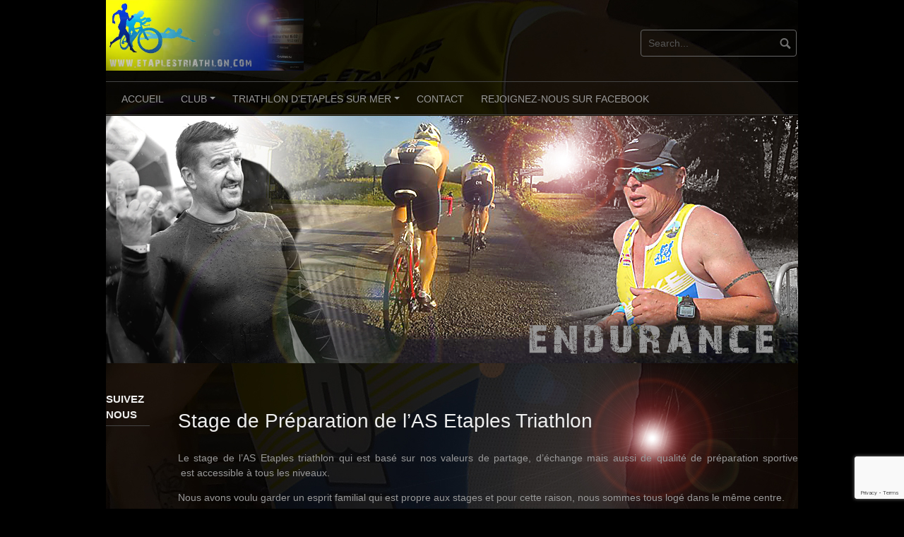

--- FILE ---
content_type: text/html; charset=utf-8
request_url: https://www.google.com/recaptcha/api2/anchor?ar=1&k=6LdVsYkUAAAAALLcnyT0UaXSkGb1_jH2ta9SBjj8&co=aHR0cHM6Ly93d3cuZXRhcGxlc3RyaWF0aGxvbi5jb206NDQz&hl=en&v=N67nZn4AqZkNcbeMu4prBgzg&size=invisible&anchor-ms=20000&execute-ms=30000&cb=wwa5ra6yqpv2
body_size: 49601
content:
<!DOCTYPE HTML><html dir="ltr" lang="en"><head><meta http-equiv="Content-Type" content="text/html; charset=UTF-8">
<meta http-equiv="X-UA-Compatible" content="IE=edge">
<title>reCAPTCHA</title>
<style type="text/css">
/* cyrillic-ext */
@font-face {
  font-family: 'Roboto';
  font-style: normal;
  font-weight: 400;
  font-stretch: 100%;
  src: url(//fonts.gstatic.com/s/roboto/v48/KFO7CnqEu92Fr1ME7kSn66aGLdTylUAMa3GUBHMdazTgWw.woff2) format('woff2');
  unicode-range: U+0460-052F, U+1C80-1C8A, U+20B4, U+2DE0-2DFF, U+A640-A69F, U+FE2E-FE2F;
}
/* cyrillic */
@font-face {
  font-family: 'Roboto';
  font-style: normal;
  font-weight: 400;
  font-stretch: 100%;
  src: url(//fonts.gstatic.com/s/roboto/v48/KFO7CnqEu92Fr1ME7kSn66aGLdTylUAMa3iUBHMdazTgWw.woff2) format('woff2');
  unicode-range: U+0301, U+0400-045F, U+0490-0491, U+04B0-04B1, U+2116;
}
/* greek-ext */
@font-face {
  font-family: 'Roboto';
  font-style: normal;
  font-weight: 400;
  font-stretch: 100%;
  src: url(//fonts.gstatic.com/s/roboto/v48/KFO7CnqEu92Fr1ME7kSn66aGLdTylUAMa3CUBHMdazTgWw.woff2) format('woff2');
  unicode-range: U+1F00-1FFF;
}
/* greek */
@font-face {
  font-family: 'Roboto';
  font-style: normal;
  font-weight: 400;
  font-stretch: 100%;
  src: url(//fonts.gstatic.com/s/roboto/v48/KFO7CnqEu92Fr1ME7kSn66aGLdTylUAMa3-UBHMdazTgWw.woff2) format('woff2');
  unicode-range: U+0370-0377, U+037A-037F, U+0384-038A, U+038C, U+038E-03A1, U+03A3-03FF;
}
/* math */
@font-face {
  font-family: 'Roboto';
  font-style: normal;
  font-weight: 400;
  font-stretch: 100%;
  src: url(//fonts.gstatic.com/s/roboto/v48/KFO7CnqEu92Fr1ME7kSn66aGLdTylUAMawCUBHMdazTgWw.woff2) format('woff2');
  unicode-range: U+0302-0303, U+0305, U+0307-0308, U+0310, U+0312, U+0315, U+031A, U+0326-0327, U+032C, U+032F-0330, U+0332-0333, U+0338, U+033A, U+0346, U+034D, U+0391-03A1, U+03A3-03A9, U+03B1-03C9, U+03D1, U+03D5-03D6, U+03F0-03F1, U+03F4-03F5, U+2016-2017, U+2034-2038, U+203C, U+2040, U+2043, U+2047, U+2050, U+2057, U+205F, U+2070-2071, U+2074-208E, U+2090-209C, U+20D0-20DC, U+20E1, U+20E5-20EF, U+2100-2112, U+2114-2115, U+2117-2121, U+2123-214F, U+2190, U+2192, U+2194-21AE, U+21B0-21E5, U+21F1-21F2, U+21F4-2211, U+2213-2214, U+2216-22FF, U+2308-230B, U+2310, U+2319, U+231C-2321, U+2336-237A, U+237C, U+2395, U+239B-23B7, U+23D0, U+23DC-23E1, U+2474-2475, U+25AF, U+25B3, U+25B7, U+25BD, U+25C1, U+25CA, U+25CC, U+25FB, U+266D-266F, U+27C0-27FF, U+2900-2AFF, U+2B0E-2B11, U+2B30-2B4C, U+2BFE, U+3030, U+FF5B, U+FF5D, U+1D400-1D7FF, U+1EE00-1EEFF;
}
/* symbols */
@font-face {
  font-family: 'Roboto';
  font-style: normal;
  font-weight: 400;
  font-stretch: 100%;
  src: url(//fonts.gstatic.com/s/roboto/v48/KFO7CnqEu92Fr1ME7kSn66aGLdTylUAMaxKUBHMdazTgWw.woff2) format('woff2');
  unicode-range: U+0001-000C, U+000E-001F, U+007F-009F, U+20DD-20E0, U+20E2-20E4, U+2150-218F, U+2190, U+2192, U+2194-2199, U+21AF, U+21E6-21F0, U+21F3, U+2218-2219, U+2299, U+22C4-22C6, U+2300-243F, U+2440-244A, U+2460-24FF, U+25A0-27BF, U+2800-28FF, U+2921-2922, U+2981, U+29BF, U+29EB, U+2B00-2BFF, U+4DC0-4DFF, U+FFF9-FFFB, U+10140-1018E, U+10190-1019C, U+101A0, U+101D0-101FD, U+102E0-102FB, U+10E60-10E7E, U+1D2C0-1D2D3, U+1D2E0-1D37F, U+1F000-1F0FF, U+1F100-1F1AD, U+1F1E6-1F1FF, U+1F30D-1F30F, U+1F315, U+1F31C, U+1F31E, U+1F320-1F32C, U+1F336, U+1F378, U+1F37D, U+1F382, U+1F393-1F39F, U+1F3A7-1F3A8, U+1F3AC-1F3AF, U+1F3C2, U+1F3C4-1F3C6, U+1F3CA-1F3CE, U+1F3D4-1F3E0, U+1F3ED, U+1F3F1-1F3F3, U+1F3F5-1F3F7, U+1F408, U+1F415, U+1F41F, U+1F426, U+1F43F, U+1F441-1F442, U+1F444, U+1F446-1F449, U+1F44C-1F44E, U+1F453, U+1F46A, U+1F47D, U+1F4A3, U+1F4B0, U+1F4B3, U+1F4B9, U+1F4BB, U+1F4BF, U+1F4C8-1F4CB, U+1F4D6, U+1F4DA, U+1F4DF, U+1F4E3-1F4E6, U+1F4EA-1F4ED, U+1F4F7, U+1F4F9-1F4FB, U+1F4FD-1F4FE, U+1F503, U+1F507-1F50B, U+1F50D, U+1F512-1F513, U+1F53E-1F54A, U+1F54F-1F5FA, U+1F610, U+1F650-1F67F, U+1F687, U+1F68D, U+1F691, U+1F694, U+1F698, U+1F6AD, U+1F6B2, U+1F6B9-1F6BA, U+1F6BC, U+1F6C6-1F6CF, U+1F6D3-1F6D7, U+1F6E0-1F6EA, U+1F6F0-1F6F3, U+1F6F7-1F6FC, U+1F700-1F7FF, U+1F800-1F80B, U+1F810-1F847, U+1F850-1F859, U+1F860-1F887, U+1F890-1F8AD, U+1F8B0-1F8BB, U+1F8C0-1F8C1, U+1F900-1F90B, U+1F93B, U+1F946, U+1F984, U+1F996, U+1F9E9, U+1FA00-1FA6F, U+1FA70-1FA7C, U+1FA80-1FA89, U+1FA8F-1FAC6, U+1FACE-1FADC, U+1FADF-1FAE9, U+1FAF0-1FAF8, U+1FB00-1FBFF;
}
/* vietnamese */
@font-face {
  font-family: 'Roboto';
  font-style: normal;
  font-weight: 400;
  font-stretch: 100%;
  src: url(//fonts.gstatic.com/s/roboto/v48/KFO7CnqEu92Fr1ME7kSn66aGLdTylUAMa3OUBHMdazTgWw.woff2) format('woff2');
  unicode-range: U+0102-0103, U+0110-0111, U+0128-0129, U+0168-0169, U+01A0-01A1, U+01AF-01B0, U+0300-0301, U+0303-0304, U+0308-0309, U+0323, U+0329, U+1EA0-1EF9, U+20AB;
}
/* latin-ext */
@font-face {
  font-family: 'Roboto';
  font-style: normal;
  font-weight: 400;
  font-stretch: 100%;
  src: url(//fonts.gstatic.com/s/roboto/v48/KFO7CnqEu92Fr1ME7kSn66aGLdTylUAMa3KUBHMdazTgWw.woff2) format('woff2');
  unicode-range: U+0100-02BA, U+02BD-02C5, U+02C7-02CC, U+02CE-02D7, U+02DD-02FF, U+0304, U+0308, U+0329, U+1D00-1DBF, U+1E00-1E9F, U+1EF2-1EFF, U+2020, U+20A0-20AB, U+20AD-20C0, U+2113, U+2C60-2C7F, U+A720-A7FF;
}
/* latin */
@font-face {
  font-family: 'Roboto';
  font-style: normal;
  font-weight: 400;
  font-stretch: 100%;
  src: url(//fonts.gstatic.com/s/roboto/v48/KFO7CnqEu92Fr1ME7kSn66aGLdTylUAMa3yUBHMdazQ.woff2) format('woff2');
  unicode-range: U+0000-00FF, U+0131, U+0152-0153, U+02BB-02BC, U+02C6, U+02DA, U+02DC, U+0304, U+0308, U+0329, U+2000-206F, U+20AC, U+2122, U+2191, U+2193, U+2212, U+2215, U+FEFF, U+FFFD;
}
/* cyrillic-ext */
@font-face {
  font-family: 'Roboto';
  font-style: normal;
  font-weight: 500;
  font-stretch: 100%;
  src: url(//fonts.gstatic.com/s/roboto/v48/KFO7CnqEu92Fr1ME7kSn66aGLdTylUAMa3GUBHMdazTgWw.woff2) format('woff2');
  unicode-range: U+0460-052F, U+1C80-1C8A, U+20B4, U+2DE0-2DFF, U+A640-A69F, U+FE2E-FE2F;
}
/* cyrillic */
@font-face {
  font-family: 'Roboto';
  font-style: normal;
  font-weight: 500;
  font-stretch: 100%;
  src: url(//fonts.gstatic.com/s/roboto/v48/KFO7CnqEu92Fr1ME7kSn66aGLdTylUAMa3iUBHMdazTgWw.woff2) format('woff2');
  unicode-range: U+0301, U+0400-045F, U+0490-0491, U+04B0-04B1, U+2116;
}
/* greek-ext */
@font-face {
  font-family: 'Roboto';
  font-style: normal;
  font-weight: 500;
  font-stretch: 100%;
  src: url(//fonts.gstatic.com/s/roboto/v48/KFO7CnqEu92Fr1ME7kSn66aGLdTylUAMa3CUBHMdazTgWw.woff2) format('woff2');
  unicode-range: U+1F00-1FFF;
}
/* greek */
@font-face {
  font-family: 'Roboto';
  font-style: normal;
  font-weight: 500;
  font-stretch: 100%;
  src: url(//fonts.gstatic.com/s/roboto/v48/KFO7CnqEu92Fr1ME7kSn66aGLdTylUAMa3-UBHMdazTgWw.woff2) format('woff2');
  unicode-range: U+0370-0377, U+037A-037F, U+0384-038A, U+038C, U+038E-03A1, U+03A3-03FF;
}
/* math */
@font-face {
  font-family: 'Roboto';
  font-style: normal;
  font-weight: 500;
  font-stretch: 100%;
  src: url(//fonts.gstatic.com/s/roboto/v48/KFO7CnqEu92Fr1ME7kSn66aGLdTylUAMawCUBHMdazTgWw.woff2) format('woff2');
  unicode-range: U+0302-0303, U+0305, U+0307-0308, U+0310, U+0312, U+0315, U+031A, U+0326-0327, U+032C, U+032F-0330, U+0332-0333, U+0338, U+033A, U+0346, U+034D, U+0391-03A1, U+03A3-03A9, U+03B1-03C9, U+03D1, U+03D5-03D6, U+03F0-03F1, U+03F4-03F5, U+2016-2017, U+2034-2038, U+203C, U+2040, U+2043, U+2047, U+2050, U+2057, U+205F, U+2070-2071, U+2074-208E, U+2090-209C, U+20D0-20DC, U+20E1, U+20E5-20EF, U+2100-2112, U+2114-2115, U+2117-2121, U+2123-214F, U+2190, U+2192, U+2194-21AE, U+21B0-21E5, U+21F1-21F2, U+21F4-2211, U+2213-2214, U+2216-22FF, U+2308-230B, U+2310, U+2319, U+231C-2321, U+2336-237A, U+237C, U+2395, U+239B-23B7, U+23D0, U+23DC-23E1, U+2474-2475, U+25AF, U+25B3, U+25B7, U+25BD, U+25C1, U+25CA, U+25CC, U+25FB, U+266D-266F, U+27C0-27FF, U+2900-2AFF, U+2B0E-2B11, U+2B30-2B4C, U+2BFE, U+3030, U+FF5B, U+FF5D, U+1D400-1D7FF, U+1EE00-1EEFF;
}
/* symbols */
@font-face {
  font-family: 'Roboto';
  font-style: normal;
  font-weight: 500;
  font-stretch: 100%;
  src: url(//fonts.gstatic.com/s/roboto/v48/KFO7CnqEu92Fr1ME7kSn66aGLdTylUAMaxKUBHMdazTgWw.woff2) format('woff2');
  unicode-range: U+0001-000C, U+000E-001F, U+007F-009F, U+20DD-20E0, U+20E2-20E4, U+2150-218F, U+2190, U+2192, U+2194-2199, U+21AF, U+21E6-21F0, U+21F3, U+2218-2219, U+2299, U+22C4-22C6, U+2300-243F, U+2440-244A, U+2460-24FF, U+25A0-27BF, U+2800-28FF, U+2921-2922, U+2981, U+29BF, U+29EB, U+2B00-2BFF, U+4DC0-4DFF, U+FFF9-FFFB, U+10140-1018E, U+10190-1019C, U+101A0, U+101D0-101FD, U+102E0-102FB, U+10E60-10E7E, U+1D2C0-1D2D3, U+1D2E0-1D37F, U+1F000-1F0FF, U+1F100-1F1AD, U+1F1E6-1F1FF, U+1F30D-1F30F, U+1F315, U+1F31C, U+1F31E, U+1F320-1F32C, U+1F336, U+1F378, U+1F37D, U+1F382, U+1F393-1F39F, U+1F3A7-1F3A8, U+1F3AC-1F3AF, U+1F3C2, U+1F3C4-1F3C6, U+1F3CA-1F3CE, U+1F3D4-1F3E0, U+1F3ED, U+1F3F1-1F3F3, U+1F3F5-1F3F7, U+1F408, U+1F415, U+1F41F, U+1F426, U+1F43F, U+1F441-1F442, U+1F444, U+1F446-1F449, U+1F44C-1F44E, U+1F453, U+1F46A, U+1F47D, U+1F4A3, U+1F4B0, U+1F4B3, U+1F4B9, U+1F4BB, U+1F4BF, U+1F4C8-1F4CB, U+1F4D6, U+1F4DA, U+1F4DF, U+1F4E3-1F4E6, U+1F4EA-1F4ED, U+1F4F7, U+1F4F9-1F4FB, U+1F4FD-1F4FE, U+1F503, U+1F507-1F50B, U+1F50D, U+1F512-1F513, U+1F53E-1F54A, U+1F54F-1F5FA, U+1F610, U+1F650-1F67F, U+1F687, U+1F68D, U+1F691, U+1F694, U+1F698, U+1F6AD, U+1F6B2, U+1F6B9-1F6BA, U+1F6BC, U+1F6C6-1F6CF, U+1F6D3-1F6D7, U+1F6E0-1F6EA, U+1F6F0-1F6F3, U+1F6F7-1F6FC, U+1F700-1F7FF, U+1F800-1F80B, U+1F810-1F847, U+1F850-1F859, U+1F860-1F887, U+1F890-1F8AD, U+1F8B0-1F8BB, U+1F8C0-1F8C1, U+1F900-1F90B, U+1F93B, U+1F946, U+1F984, U+1F996, U+1F9E9, U+1FA00-1FA6F, U+1FA70-1FA7C, U+1FA80-1FA89, U+1FA8F-1FAC6, U+1FACE-1FADC, U+1FADF-1FAE9, U+1FAF0-1FAF8, U+1FB00-1FBFF;
}
/* vietnamese */
@font-face {
  font-family: 'Roboto';
  font-style: normal;
  font-weight: 500;
  font-stretch: 100%;
  src: url(//fonts.gstatic.com/s/roboto/v48/KFO7CnqEu92Fr1ME7kSn66aGLdTylUAMa3OUBHMdazTgWw.woff2) format('woff2');
  unicode-range: U+0102-0103, U+0110-0111, U+0128-0129, U+0168-0169, U+01A0-01A1, U+01AF-01B0, U+0300-0301, U+0303-0304, U+0308-0309, U+0323, U+0329, U+1EA0-1EF9, U+20AB;
}
/* latin-ext */
@font-face {
  font-family: 'Roboto';
  font-style: normal;
  font-weight: 500;
  font-stretch: 100%;
  src: url(//fonts.gstatic.com/s/roboto/v48/KFO7CnqEu92Fr1ME7kSn66aGLdTylUAMa3KUBHMdazTgWw.woff2) format('woff2');
  unicode-range: U+0100-02BA, U+02BD-02C5, U+02C7-02CC, U+02CE-02D7, U+02DD-02FF, U+0304, U+0308, U+0329, U+1D00-1DBF, U+1E00-1E9F, U+1EF2-1EFF, U+2020, U+20A0-20AB, U+20AD-20C0, U+2113, U+2C60-2C7F, U+A720-A7FF;
}
/* latin */
@font-face {
  font-family: 'Roboto';
  font-style: normal;
  font-weight: 500;
  font-stretch: 100%;
  src: url(//fonts.gstatic.com/s/roboto/v48/KFO7CnqEu92Fr1ME7kSn66aGLdTylUAMa3yUBHMdazQ.woff2) format('woff2');
  unicode-range: U+0000-00FF, U+0131, U+0152-0153, U+02BB-02BC, U+02C6, U+02DA, U+02DC, U+0304, U+0308, U+0329, U+2000-206F, U+20AC, U+2122, U+2191, U+2193, U+2212, U+2215, U+FEFF, U+FFFD;
}
/* cyrillic-ext */
@font-face {
  font-family: 'Roboto';
  font-style: normal;
  font-weight: 900;
  font-stretch: 100%;
  src: url(//fonts.gstatic.com/s/roboto/v48/KFO7CnqEu92Fr1ME7kSn66aGLdTylUAMa3GUBHMdazTgWw.woff2) format('woff2');
  unicode-range: U+0460-052F, U+1C80-1C8A, U+20B4, U+2DE0-2DFF, U+A640-A69F, U+FE2E-FE2F;
}
/* cyrillic */
@font-face {
  font-family: 'Roboto';
  font-style: normal;
  font-weight: 900;
  font-stretch: 100%;
  src: url(//fonts.gstatic.com/s/roboto/v48/KFO7CnqEu92Fr1ME7kSn66aGLdTylUAMa3iUBHMdazTgWw.woff2) format('woff2');
  unicode-range: U+0301, U+0400-045F, U+0490-0491, U+04B0-04B1, U+2116;
}
/* greek-ext */
@font-face {
  font-family: 'Roboto';
  font-style: normal;
  font-weight: 900;
  font-stretch: 100%;
  src: url(//fonts.gstatic.com/s/roboto/v48/KFO7CnqEu92Fr1ME7kSn66aGLdTylUAMa3CUBHMdazTgWw.woff2) format('woff2');
  unicode-range: U+1F00-1FFF;
}
/* greek */
@font-face {
  font-family: 'Roboto';
  font-style: normal;
  font-weight: 900;
  font-stretch: 100%;
  src: url(//fonts.gstatic.com/s/roboto/v48/KFO7CnqEu92Fr1ME7kSn66aGLdTylUAMa3-UBHMdazTgWw.woff2) format('woff2');
  unicode-range: U+0370-0377, U+037A-037F, U+0384-038A, U+038C, U+038E-03A1, U+03A3-03FF;
}
/* math */
@font-face {
  font-family: 'Roboto';
  font-style: normal;
  font-weight: 900;
  font-stretch: 100%;
  src: url(//fonts.gstatic.com/s/roboto/v48/KFO7CnqEu92Fr1ME7kSn66aGLdTylUAMawCUBHMdazTgWw.woff2) format('woff2');
  unicode-range: U+0302-0303, U+0305, U+0307-0308, U+0310, U+0312, U+0315, U+031A, U+0326-0327, U+032C, U+032F-0330, U+0332-0333, U+0338, U+033A, U+0346, U+034D, U+0391-03A1, U+03A3-03A9, U+03B1-03C9, U+03D1, U+03D5-03D6, U+03F0-03F1, U+03F4-03F5, U+2016-2017, U+2034-2038, U+203C, U+2040, U+2043, U+2047, U+2050, U+2057, U+205F, U+2070-2071, U+2074-208E, U+2090-209C, U+20D0-20DC, U+20E1, U+20E5-20EF, U+2100-2112, U+2114-2115, U+2117-2121, U+2123-214F, U+2190, U+2192, U+2194-21AE, U+21B0-21E5, U+21F1-21F2, U+21F4-2211, U+2213-2214, U+2216-22FF, U+2308-230B, U+2310, U+2319, U+231C-2321, U+2336-237A, U+237C, U+2395, U+239B-23B7, U+23D0, U+23DC-23E1, U+2474-2475, U+25AF, U+25B3, U+25B7, U+25BD, U+25C1, U+25CA, U+25CC, U+25FB, U+266D-266F, U+27C0-27FF, U+2900-2AFF, U+2B0E-2B11, U+2B30-2B4C, U+2BFE, U+3030, U+FF5B, U+FF5D, U+1D400-1D7FF, U+1EE00-1EEFF;
}
/* symbols */
@font-face {
  font-family: 'Roboto';
  font-style: normal;
  font-weight: 900;
  font-stretch: 100%;
  src: url(//fonts.gstatic.com/s/roboto/v48/KFO7CnqEu92Fr1ME7kSn66aGLdTylUAMaxKUBHMdazTgWw.woff2) format('woff2');
  unicode-range: U+0001-000C, U+000E-001F, U+007F-009F, U+20DD-20E0, U+20E2-20E4, U+2150-218F, U+2190, U+2192, U+2194-2199, U+21AF, U+21E6-21F0, U+21F3, U+2218-2219, U+2299, U+22C4-22C6, U+2300-243F, U+2440-244A, U+2460-24FF, U+25A0-27BF, U+2800-28FF, U+2921-2922, U+2981, U+29BF, U+29EB, U+2B00-2BFF, U+4DC0-4DFF, U+FFF9-FFFB, U+10140-1018E, U+10190-1019C, U+101A0, U+101D0-101FD, U+102E0-102FB, U+10E60-10E7E, U+1D2C0-1D2D3, U+1D2E0-1D37F, U+1F000-1F0FF, U+1F100-1F1AD, U+1F1E6-1F1FF, U+1F30D-1F30F, U+1F315, U+1F31C, U+1F31E, U+1F320-1F32C, U+1F336, U+1F378, U+1F37D, U+1F382, U+1F393-1F39F, U+1F3A7-1F3A8, U+1F3AC-1F3AF, U+1F3C2, U+1F3C4-1F3C6, U+1F3CA-1F3CE, U+1F3D4-1F3E0, U+1F3ED, U+1F3F1-1F3F3, U+1F3F5-1F3F7, U+1F408, U+1F415, U+1F41F, U+1F426, U+1F43F, U+1F441-1F442, U+1F444, U+1F446-1F449, U+1F44C-1F44E, U+1F453, U+1F46A, U+1F47D, U+1F4A3, U+1F4B0, U+1F4B3, U+1F4B9, U+1F4BB, U+1F4BF, U+1F4C8-1F4CB, U+1F4D6, U+1F4DA, U+1F4DF, U+1F4E3-1F4E6, U+1F4EA-1F4ED, U+1F4F7, U+1F4F9-1F4FB, U+1F4FD-1F4FE, U+1F503, U+1F507-1F50B, U+1F50D, U+1F512-1F513, U+1F53E-1F54A, U+1F54F-1F5FA, U+1F610, U+1F650-1F67F, U+1F687, U+1F68D, U+1F691, U+1F694, U+1F698, U+1F6AD, U+1F6B2, U+1F6B9-1F6BA, U+1F6BC, U+1F6C6-1F6CF, U+1F6D3-1F6D7, U+1F6E0-1F6EA, U+1F6F0-1F6F3, U+1F6F7-1F6FC, U+1F700-1F7FF, U+1F800-1F80B, U+1F810-1F847, U+1F850-1F859, U+1F860-1F887, U+1F890-1F8AD, U+1F8B0-1F8BB, U+1F8C0-1F8C1, U+1F900-1F90B, U+1F93B, U+1F946, U+1F984, U+1F996, U+1F9E9, U+1FA00-1FA6F, U+1FA70-1FA7C, U+1FA80-1FA89, U+1FA8F-1FAC6, U+1FACE-1FADC, U+1FADF-1FAE9, U+1FAF0-1FAF8, U+1FB00-1FBFF;
}
/* vietnamese */
@font-face {
  font-family: 'Roboto';
  font-style: normal;
  font-weight: 900;
  font-stretch: 100%;
  src: url(//fonts.gstatic.com/s/roboto/v48/KFO7CnqEu92Fr1ME7kSn66aGLdTylUAMa3OUBHMdazTgWw.woff2) format('woff2');
  unicode-range: U+0102-0103, U+0110-0111, U+0128-0129, U+0168-0169, U+01A0-01A1, U+01AF-01B0, U+0300-0301, U+0303-0304, U+0308-0309, U+0323, U+0329, U+1EA0-1EF9, U+20AB;
}
/* latin-ext */
@font-face {
  font-family: 'Roboto';
  font-style: normal;
  font-weight: 900;
  font-stretch: 100%;
  src: url(//fonts.gstatic.com/s/roboto/v48/KFO7CnqEu92Fr1ME7kSn66aGLdTylUAMa3KUBHMdazTgWw.woff2) format('woff2');
  unicode-range: U+0100-02BA, U+02BD-02C5, U+02C7-02CC, U+02CE-02D7, U+02DD-02FF, U+0304, U+0308, U+0329, U+1D00-1DBF, U+1E00-1E9F, U+1EF2-1EFF, U+2020, U+20A0-20AB, U+20AD-20C0, U+2113, U+2C60-2C7F, U+A720-A7FF;
}
/* latin */
@font-face {
  font-family: 'Roboto';
  font-style: normal;
  font-weight: 900;
  font-stretch: 100%;
  src: url(//fonts.gstatic.com/s/roboto/v48/KFO7CnqEu92Fr1ME7kSn66aGLdTylUAMa3yUBHMdazQ.woff2) format('woff2');
  unicode-range: U+0000-00FF, U+0131, U+0152-0153, U+02BB-02BC, U+02C6, U+02DA, U+02DC, U+0304, U+0308, U+0329, U+2000-206F, U+20AC, U+2122, U+2191, U+2193, U+2212, U+2215, U+FEFF, U+FFFD;
}

</style>
<link rel="stylesheet" type="text/css" href="https://www.gstatic.com/recaptcha/releases/N67nZn4AqZkNcbeMu4prBgzg/styles__ltr.css">
<script nonce="B3x71K2Pz81IuP63fcT7iQ" type="text/javascript">window['__recaptcha_api'] = 'https://www.google.com/recaptcha/api2/';</script>
<script type="text/javascript" src="https://www.gstatic.com/recaptcha/releases/N67nZn4AqZkNcbeMu4prBgzg/recaptcha__en.js" nonce="B3x71K2Pz81IuP63fcT7iQ">
      
    </script></head>
<body><div id="rc-anchor-alert" class="rc-anchor-alert"></div>
<input type="hidden" id="recaptcha-token" value="[base64]">
<script type="text/javascript" nonce="B3x71K2Pz81IuP63fcT7iQ">
      recaptcha.anchor.Main.init("[\x22ainput\x22,[\x22bgdata\x22,\x22\x22,\[base64]/[base64]/[base64]/[base64]/[base64]/UltsKytdPUU6KEU8MjA0OD9SW2wrK109RT4+NnwxOTI6KChFJjY0NTEyKT09NTUyOTYmJk0rMTxjLmxlbmd0aCYmKGMuY2hhckNvZGVBdChNKzEpJjY0NTEyKT09NTYzMjA/[base64]/[base64]/[base64]/[base64]/[base64]/[base64]/[base64]\x22,\[base64]\x22,\[base64]/DvMOfZsKKw5HDjAJVVWDCiXkewp9Rw6HClW9KaghjwrrCqjsSSkYlAcO2DcOnw5kBw47DhgjDtkxVw7/DvA83w4XCtQEEPcOzwoVCw4DDoMOOw5zCosKrH8Oqw4fDt0Mfw5Fmw4B8DsKmNMKAwpAHXsOTwoocwoQBSMOBw5Y4Fz7DqcOOwp8uw6YiTMKJMcOIwrrCrsOYWR1HWD/CuTrCjTbDnMKeSMO9wp7ClcOfBAIlHQ/[base64]/[base64]/akM8wrfDhzxAw4HCu2JUwo/CkMKTZCpMT2chHx0VwrrDqsO+wrZ4wrLDiUbDicKIJMKXFUPDj8KORcKQwobCiD/Cv8OKQ8KVXH/CqQfDusOsJA3CsDvDs8KtRcKtJ3EFflZCJmnCgMKow5UwwqVbBBFrw4jCq8KKw4bDncKww4PCghczOcOBAQfDgAZnw7vCgcOPacOpwqfDqT3DtcKRwqRwJcKlwqfDjMOdeSgvQcKUw6/CsXkYbWBqw4zDgsKuw6JPVBvCisKcw5jDjsK3wq3Crh8nw4VNw5jDpjjCqcOOc3dmCk83w4lsRcK/w61kcErDpcK4wpbDk306Q8KwH8K3w4ISw5BfMcOAPGjDvgIpZMOAw45WwrgmQTl1woU6cnvClB7DocKBw5UQGsKMT0fDmMOyw5bCpyvCn8OIw7TCn8OufcO9K2HCu8Kiw6XCsSErTEnDnFbDoRPDs8KIRllxV8KOIsO/[base64]/DrR00BMKgBU/[base64]/wo51w6d8wqEfwrTCo3DDlWRPFcOSw79gwq1KCEgbw587wpHDjsO9w4jDgR05QMKow5/DqnQSw43CoMOVRcOwFX3CoC/DjhbCu8KKXkfDvcOzcMKAw6dFUFEpYgzDh8OrRD7DmG98JBN8AFXCo0HDs8KyAMOTP8KISVfDkS/CghPDr0ldwoxyRsOuYMO6wq7CnGsxTVDCi8O2LSd5w5FxwrgIwqUnZgIRwqorHw/[base64]/YMOBI8KBZTXDhsOoRcKuwrIzwr7Dqx/DoCB8ODxtJV3Dq8OYLmPDjsKQOcK7Dk5EM8Kww4xhbMKFw4F+w5HCpj/[base64]/DssKdbsKkDWxZcQAxCcKcw7bClkvCucKFBMKhw6fDnRzDt8KIw44ZwpEnw5EvFsK3KxrDkcKlw5bCtcOlw5tBw7wmFzXCkVEjR8OHw7PCuULDksOmdsKhcMKDw6olw7vDuQXCj3QHY8O1ScKaEBRTPsKhIsOjwphBacOYZlrCkcKuw7PDo8ONc3vDpxIIS8K4dl/Cj8Oyw6E6w5pbDyIBSMKaJMOvw6bCv8KQw4TCksOgw7LCoHvDrMOiw5NcHjfCmWHCpsKfXMO4w7vCjF4Xw6/[base64]/bTzDlDIRw4Ilw5vDg3LDixjCt8ORwoTDgy3Dq8OKZwvDqDZ/wq87a8OfJEfDvwLCqntRFsOnDj7CgxFsw6vCkAYUw4TCvyTDl25EwohxfkcnwrI8woBWXD3Dn3Nmd8O/w6AXw7XDh8KvH8OyT8Kkw6jDt8KfcEBrw6jDjcKNw5FDw63CrHHCr8OYw5kAwrB5w5DDscO/w5NlRDHCtnstwoEwwq3CqsOWwqVJIFkVw5dnw5DDjBnCrMOfw4Y5wq5awqsbd8Oywo7CrxBOwqo9fkETw4DCo3jCpBVrw4lkw4/Cmn/CjBjDhsOww59YAMOgw4PCmzpwMsO+w4Ysw7c2dMKPb8O3w4oxfiAgwrk6wp9GHjVjwpElwpFKwpALwoYWBDNeRzNqw4cCQjN4OsOxamPDgVR7LG1gwq5jTcK/ZV3DhVPDlHBuMEfDm8KBw6pGQXjCsXzDm23DgMOJOsO8SMKpwoElNMK7U8Kcw5wYwqzDkxBIwqoNBsOswp/Dm8OXTsO1dcK3QRDCp8OITsOow45SwotSJGoQd8Kxwr7ChWfDrz3DnkjDiMOzwqpywqJ2w5rCqWFsUFZPw6ULY2vCpg0gEx/CuRjChFJnPxkVPFnCgsOCBsKfK8O9w4PCr2PDnMKVTsKZw6VTecKmSF3CmcKzHm5LKMKBLhLDocOkfxPCi8O/w5PDuMOgJ8KDacKCZn14AirDtcKDPxHCrsKnw73DlcKpfn3CkR8/[base64]/[base64]/Dt2gUMQw5MMO2wqgowq3CuMKuwpPDnW3CpU0kwq8Gc8KewrbDqcKRw6zCljwlwppSF8KRwq7CmMO8Rm0/woI0dMOsfsKYw6klZBvDpUAXw63CssKFc0UQXmrCjsKuNcKMwqvDr8KAEcKnw6sSKMO0Qj7DmlrDksKpE8Oww43Dm8ObwrBwXHoGw5wOLinCl8OQwr5tIxTCvx/CmMKhw5p8Vh4tw7PCk10KwoACJwPCk8Oxw6jDg2VHw6VzwoTCnzfDtDN/[base64]/CtcORQyHChhrCkMKBXcOLeArDgsKqNMO0KDc7wo0UE8KDdVk3wq0MdB8awpNLwpYXLMOSHsKNw5cfcWnDtlvCtwYZwqXCt8KcwoNKXcK3w5XDsgnDlA3Cg151HMKlw5/CikHCuMOnCcKMEcKTw7c1wopfA1kGAljDpMOnTGvDg8OowoHDnsOnJxU6SsK8w78zwojCtnB/Ty92wpcTw6ArIURyeMO6w7lqAnnCjF/Cun4bwpbDt8OMw4o/w43Drypmw4rDs8KjScO8OjEhXnwsw7bDkzfChWp6XyHCpsOuV8K7w5AXw6x/[base64]/CqcO6VMOOwpPCrcKfwrTCssOXAXw6GMK8VMK/VShcDF3CggdNwoE1UVPDu8KIMcOxEcKrw70awqzCnmFRw7nCo8KResODCC3DsMOjwpFQa0/CsMO8QkpTwroKMsOjw7oiw6/ClgfClgLCpRjDn8OLEcKDwqTCsXzDkcKJw63Ck1V8P8KXHMK6w6PDk27CqsKVf8OGwobCvcK/GwZGwpLCkyTDtCrDtDI8A8O7cFBoNcKvw5/Dv8KnehrChwLDmjLCjsK9w7crwog8fcOXw5zDmcO5w4oOwrhHA8OJKGUiwo8FbGDDrcOKUcOBw4HDiT0TRybClxPDgsOMw4/[base64]/AcKpwpssw4bCkgfCocOHTFU8DS3DhEXCtjhxwqt7ecOIFH1zW8OywqjCj2NfwqBuwrbCkhlow5DCt2pRUkXCn8Oaw50VAMO9wpvCi8Kdwq4KcA/DsGITBHlZBsOlHHJZXmnCs8OATSQoTVUNw7nCmcO2worCqsOUIGUvIMKAwoorwpYEw4HDtMKiPQ7Dnh9yVcKZXj/ClMOcIQPDq8O2IcKvw6VzwpzDhSDCglHCnhrCg3HCmxvDo8KzKAQPw410w6ZYI8KBTcKiHyFYEALCgRnDpU/DlWzDqm7ClcKZwp8Nw6TCq8K7Mg/DvxLCj8ODfgjCihnCq8K7w5hAJcOERxIiw7/[base64]/Cq8KIZnLDhMKTYgcgw6B4w4F6RGnCmMOFKmXDmy06MAoQVg0IwoxCWBTDuQvDk8OrM3JaFcK9J8K8woZ5RVbDlVHCpHATw50paFLDssOPwobDgizDkcOzXcK4w4UbOAMJHA3DnBxmwpnDr8KJA2LDucO4NFFfYMOVw4HDjMO/[base64]/DlcKcFhw/wqHDhznCk8O0PsOhLsK6wpPDqHh2EAxVwotSHMORwo4bB8KEwobDiXTDqnc/[base64]/Fg5SVcObw6/[base64]/[base64]/DkDFJwolGw7VPHiDCs3QuJcObeggTdyrDhMKXwpnClXvCksO7w5NUXsKEDMK5wq45w7vDmMKKQMKiw4kxw7U3w7hGXnrDjXBIwp5Tw4opwp/[base64]/[base64]/[base64]/DisKIw5PDpsKAwo7DjBnCpEVVAh49wo7Dv8Otw682EEFWchDDnjk4NsOow6knw5vDnsKdwrPDhsO7wrA/w7BcFcOFw55Fw5FdLcK3wonCnGXDisOvw4fCucKcCMOUScKMwpMDHcKUbMKSeSbDksKew4rCvy3CjsOOw5AkwoHCr8OIwqTCuV4pwp7Dm8KYCcOBd8OwOMKGDsO/w7JMwqDCisObw6HClcOBw4PCn8OwaMKhw6oVw5Z1E8Klw6UywqfDsQUZZHUIw7B4wolUCCFVZMOGwpTCo8Klw7bDgwzDsh8eKsOIJMOadMO4w6DDmcO4cg/DsU8MJjjDg8OfbMOVC3xYbcOtHgvDsMKFJMKvwrDClcOtMcOYw6/Dp3/DqRXCt0DCoMOyw4jDlMKbIk0cJVtpHA7CsMOQw6HCosKgwpDDqcOzYsKkDhNkAS48w5Z+JMOOJCvCsMKvwrkGwpzCgxpbw5LCjMKbwqHDlxbDmcOOwrDDt8K3wrgTwpBAM8KRwrPDr8K1IsOSD8O0wrXCpcOpNE/CgyHDuFvCpcKVw6lkAmFABMK1wps7NMK5woTDmcOAZBPDu8OSccO+wqXCrcKobcKQLDooQDPCr8ODXcKrIWwOw4/DgwUXJMORNFEVwrfDn8O8Fl3ChcKQwolJIcKNMcOvw4xjwq14OMOnwpotKiobXANNM0bChcKjUcOfF2PDpcKqJ8KBXF41wqLCosOWZcKFYgHDl8O5w4cwJcKlw7lbw6YLSjZPEMO/AmzDuBnCosO5KcKsLnLCjMOjwrRgwoEqwq/DgcOnwrrDq1pew44wwos/dcKLIMOuQigoNcKow6jCmxZiK03Dp8O3VD1zOcKccB8uwpBXVFvDlsK4L8K5QxbDom/[base64]/DsW3CisOHYBB5DyPDicObEkXCucOQw5LCjzXDr3NzeMK4w4wow6rDuXh7wp/[base64]/Ch8Ojw7jDjMOAwr8fHWDCokrCtcOaSmXCl8Kjw4nDpRTDimbCuMKmwqxXJsOVUsOTw5PCgTfCsiVNw5/ChsKIbcO2wofDpsOXw4QlEsO7w63Co8OULcKwwrBoRsK2bznClMKsw6zCsRkUwqbDt8OSWxjDlHfDgMOEw4NMw6t7OMOQw7VcXMORURLCmsKPGgnDoTfDpF5SVMOHMlHDqXnCgQ7CoUvCsUPCi0MtQ8KSTMKDwpjDu8Krwo3DoVvDhFPCuhDCocK4w4kvGT/DjxTCoTvCqcKOGMOZwq9TwoIrUMKzVW59w61IUx5ywoHCnsK+JcKGFxHDvUDDtMOowpDCvXVLw53Do1zDiXIRBBTDpWENVjnDjMK1KsKAw65Jw5FZw4FcazNfUzbCocKBwrDCmCYGwqfCtXvCnT/[base64]/fTXCscOQDcKNfXpBTMOew6Aew6Viw6LDmh3DmSdNw7IMT3zCqMOZw5DDnMKMwocEaSBcwrlgwo7CuMOgw44jwrQiwo/[base64]/ChcKlw4jDhsO9w7TCvCvDjcOKT8OPEsOmw4nClsOmwrvCjMK9wo3Dk8KewptUPTxYwoXCi17ChyVhUcKgRMOkwpTCu8OOw6QywrzCucOew7xaU3ZUJSIPwp0Ww7/ChcOIbsOSNzXCv8Kzw4PDpsO5KsOZZcOgHcOxScKcdlbDpTjDv1DDmG3ClsOKEBnDiEjDjcKOw48vwpTDlA1wwo3DscOXYcKgQVBMdHl1w5pDY8K8wrrCiFVkKMKTwo4Pwq0AE17Co2VtTTg1Mj3CjntpemPDqAjDlgdZw6/DgDRPw6jCnMOJWHNrw6DCh8KUw7oSw4trw5ArWMOTw77DtyTCm3zDv2dhw6nCjHvDjcKlw4Ekwo05GcKlwqDDicKYwoBPw4Zaw4PCmj3DgRNUG2rCisOHwo/CtsKjG8O+wrvDolTDj8OcRMKiPiwRw6XChcKPJk4sdMKFTzcWwpcNwqQdwrhGf8OSKH3Cr8KIw4cSd8KBaw5+w7J4wp7CoRh/ZsO/CHrCisKNL3/[base64]/[base64]/[base64]/CmWhWw6UNNULDusOdLMOiwrHDk0DCssOCw6bCvcK/[base64]/Cgh4vB8OXaMO7UsOIGCYuBX5swrIqwpXDsygGM8OpwpvDjcKFwpsWVsOuN8Ksw68Vw6I3AMKbwqTDvgnDpWbCtMOkay/CncKMDsKhwoLChGxLXUjCqTXCsMKdwpJnY8O4bsK8wq1Zwp90MHXDtMONEcKGBDl0w4LDo3hkw7JbQkbCjk9bw4pdw6gmw7caER/DnTfDtsOQw5rCq8OSw4DCk0jCnMOkwrdDw5BXw5oqesKMWsONYsOJVyLCisOHw6DDpCnCjcKPwr0Gw4/Crk7DpcKRwp/DvcOFwqbCkcOkU8OOdMORZRotwqwWw7xWU0zDj3jChWTDpcONwoUbbMOcfEw3woU8L8ORIiMkw57Cp8KtwrrClsKCw4BQWsONwrXCkh7DsMKVA8OiKWrDoMOebQzDtMKJw4FUwoLCksOawp0JETnCkcKIbA42w5/ClTVDw5nDsQVaf1I/w4pdwoJBasO0Ay3ChkjDmMOqwpfCriFMw7rDg8KGw7vCvcOba8KlWnXDisKlwqrChsOKw7ZawrvCiQdYKFdjw5zCvsKnPh5nDcKJw6kYbUfCtMKwCEDCth9swq8Zw5RVw5RrSxFvw5rCtcKbQCLDohQVwq/CpAheUcKPw53Cv8Kvw5lSw5Z1T8KdN3XCvSLDsUM/MsKawqMawpjCgSl9wrZ+TMKzwqLClsKOCRfDoXZdw4jCu01zwpZLLl7CpAzCmcKNwp3Cs1HCmHTDoVd4MMKSwonCl8K7w53DkC86w47DkMOJWjzClcO7w5jDtsObVRwIwrXCixAsNEwHw7bChcOewoTClGhTIFzDjQTDl8KzN8KZA1xYw6/Di8KVDcKQwplFw7N+w77Ch2DDrXgVBV3DlcOER8Ovw7wSw47CtlzDhUcaw5DCgC7CvsOJDEZtRS5bMBrDgn94wpDDqGrDrMOTw4nDqw7ChsKiasKVwrDCtsOIO8ONKWXCqBloccKyRErDlcK1b8KSNcOrw5nDhsKPw4sswonCrFHCgDV2dW50fV7CkXrDo8OSBsOVw4/CicKiwpXDl8OPwr1XWVoZEgooAl8sZ8KewqHCvQzDn3MQwqJpw6LDgcKrw5g2wqXCssKTXVEYw4otN8KSGgzDpMO8GsKXZipAw5TDhhXDrcKGbnwpNcOUwq7DhTU3woTDpsORw5NUw6rClDxgG8KZScOcOkbCmsK0R2gCwocUUMONHk/DumQvwp4cwo0xwqtUXV/CgwjCpizDoALDnjbDlMOND3puMhNhwr3Cr11pw6XCsMKAwqMVwoPDicK8dmIMwrFowp0OI8K/f1XDl1vCr8KcOVpUOxHDisKfRX/Cq1ccwpwhwrs7ewcPDznCosKNWCTClsKzc8OoY8O/wqgORMOEU0gbw7bDrm/DoBkOw7kITAZPw4VywojDuFfDsjE8ERFXw6bDg8Kjw6Ivw50eG8Klw7kDw4LCjsOOw5fChRTDusOkw4nCvFIgHxPCkMOew5dtc8O/[base64]/w4kWwq4xw67CqmvCmMOqw6zCrwnDp8KvenlhwpIzw6A2CsKJwrNJXMK1w6bDjG7DsFbDlyoFw4txwpzDjTbDjMKDU8ORwqnCs8Kiw7EWEDDDkAhQwqMkwpVCwq5yw6VtDcKsGT3CncOCw4TDtsKOTWJvwpdQRSl2wo/DoHDDg3toSMOzCgDDhk/[base64]/DhHkWbcOww47CqcOrw5TDhsKsw7x5w6QywocMw692w4bDqX9EwpooNALDqsKDVsOqwqsYw6XDthBQw4Ntw5/[base64]/[base64]/[base64]/CqiHCm8O/wo7DjsOTVF7DhAbDhMObMCZMw5LCsXpdwq4MUsKTGMOVaTtRwoBFesK7DGEcwqoHwrrDgMKqEcOXfR7CjDzCl1PDpmXDn8OQw4jDpsObwqJBBsOjJGx3fksvMj/[base64]/CiMORbkzCpnbCi8KpaT0xwplPwqNAZsKydUQ+wrXCt8OXwqkTDwI/bcK3QMKEcMKpdBgDw7xfwqQHZ8KuX8OGC8OKcsKNw5sow6/Ds8KbwqDCmykjYcOKw4QSw53Ct8KRwokpwq8WIHdcbsO+wq4Kw70LCxzDrm7CrMOwMCrDmsOQwo3CszrDnAtUZTwLAlXCoWDClsK2SCZCwrPCqsKaEgouJsOALGkiwqVBw7N7GcOlw5bChBIBwocCcUfDsx/Dv8OdwpAhZcOdYcOvwqY3QgDDnMKhwoDDpcKRw4/CncKTbDjDtcKnQsKtwo00PFwHDRLClsKxw4jDt8KFwoDDoRhrHX1JbTDCscKtW8OAdMKuw5PDlcO4wo8SU8OQMcOFw7nDmMOaw5PClxoiYsKTT0wyBsKdw40Ia8KtXsK/w4/CkMKNFBhrbTXDuMOFIsOFD1EyCGHDuMORSlFpEzgmwp9/wpAjCcKKw5lkw6nDiH9VcWPCt8KAwoUPwqIiBiUGw4PDjsKpEcKxeibCu8O9w7jCicKpwqHDpMKYwqDDsgLChcOIwoINwonDlMKYUl/DtQBTbcO/[base64]/Djjg8PsOpGcOOw4TCtcOfwpLDsGnChMKcwrkKBsOwwoFUw6TCtiDCnXLDs8KrPlXCthzCkMKuKHLDksKjwqrCrE4ZAsOMeFLClcK2VMO7QsKew6lHwpFQwq/CvMKFwqTCrMOJwoIAwpPChsOuwq7DqXTDn2hoGDxgQhxjw6dnDcOkwqd/wobDiVsMDCrDl14QwqUkwpRpw6HDujfChmkLw63CqX4/[base64]/CgQdVwoEnHTfDlsObQsOGFsKsbsKBw6bDg19Kw6XCvsKEwo1MwpbDuVTDqcKyd8OFw5tuw7LCtwzChFh/QQnDmMKjw4tTaGvCpGvCj8KFVELDkgoWI2HDjivDs8O3w7ABGT1lBsOdw63CnUFPwo7DlMOcw6wXw7l0w6cywpoEb8KZwpXCnMOjw5cKNVdlXcKeK1XDicK+UcKrwqJrw50tw45RWwg/[base64]/DpnXDt8OIw6DDr0J5w6XDg8K0w7DDhjbClsOvw7jChsO1dcKPIyE+NsOiF2Z1MUYhw65zw6zDmR/Cu17DuMOSUSrDqQ7Ct8OMLsO+wrfDp8OdwrIpwrbDuQ/CjzwwSHwMw7HDkkDDpsOIw7/Ci8KlecOYw7gWPyZMwqIbBwFwFj9xMcOvPQ/DmcKZaxIgw58Uw4nDocODVcKwThDChyllwqkOIFLCiGFZfsO1wrHDgkfCnEBdeMO6dwZdwqLDoUVTw78aQsOvwqbCrMOMBsKMw5/DnXDDhHJ4w4VlwpTDhsOXwrR7AsKuw73Do8Kvw7QcCMKqXsO5BFPCnCzCr8KKw5BLVMOyEcOuw7Y1BcKIw4/[base64]/DhG3CvMOZGcKFwoLCj2TCl8KUC8Kvw4Q+Mh0IfcOowq98BhbDu8OIUcKGw47DkEIsUA7CtjsNwoByw67DoyTCrBY/wqHDv8KQw4ghwrDCn3Q7OcO1eWlGwppfMcKyegPCsMKIYFnDo21iwqc/bsO6BsOyw5s/[base64]/w4rChsKTPcOHw5VPVMO4wpcsw6pYb8OZORfCuTh/wqjDkMKWw47DsUXCgQvDjTFvbcOYSMKGVD3Dn8OkwpJbw4QaBDbCnHnDoMKuwojDsMOZwpbDusKZw63Ch2zDlmEiCXnDox91w5DClcOHSnZtCjJyw6zCjsOrw6ViTcKrS8ONHEAHwp/DtcO3wofCicKRfArCncOsw6RWw6XCizchEMKWw4RjBj7DkcORTsOdBm7DmGMtTx5SQcOHPsKewogZVsOgwq3CulN4wp3CgcKGw7jDvsKnw6LCvcOUdcOEfcOhw7haZ8KHw70CNcOcw5/CqsKAQMObw5IuL8Kpw4h4wobDlsOUO8ODBlfDrQwsesK/[base64]/DhsKbCkjDmMOBwrE+wqkIPcK7McK6eXvDmGnCuTpPw7FeeDPCjMKSw5/CucOPw4XCmcKdw6MVwq56wqLCtsKuwrfCrcOawrMRw6vCuTvCgUx6w7fDuMKPw7DDgsOXwq/ChsK1BUPDg8KrX2cKKMKgDcKIXlbCnsKYwqpxw7/CtcOYwrTDsRZRa8KGHMKxwrTCqsKNN1PCnEBFw4fDlcKXwobDuMKCwqsNw502wrrDvcOqw4TDisKLI8K7ZmPDs8KZS8KfDk7DmcK4CGfCusOBA0jCucKpRsOIa8OOw5Yuwq4Ww7lJwpjDohHCuMOVTsKuw53DnAfDpCY+DxXCm3Q8TnHDihbCkVbDsh3DgMK/w65tw5TCosOYwpsgw4gLX2gTwqYwM8OvesK1IcKtw5Rfw45Iw5/DigjDssKiE8Krw7zCisO1w5lIfCrCrw/[base64]/DvzpeccKAwo1HFcOTw7rDpArDncOPw7TCqUt/IHXDsMKCFgLDuEp0DwHDrsOAwo7Dn8OPwqXCgyPCvMKHdRfCvMKUwoUNw7TDuWRyw54AAMKjIMKBwq/[base64]/w7UfbcK1LcK0diHClVLDtsOdwr7DhBzCmcOFBTgQGE/Cm8Kxw5rDvMKGYMKUA8OKw7DDtHbDtMOLX3vCqsK/[base64]/w7UAXsK/wqUow4fDtMORannDhsKYIzjCs1HCt8OpMcOsw7TCklQzwoDCncOtw7vDnMKqwpfCpWUmB8OcJFd5w57CksK/wqrDj8OIwoPDnMKKwpo0w6ZVS8K3w5/DuDkIHFAKw5cYU8K7wp7CkMKnw6prwqHCl8OqbcKKwq7CgsODVVrDusKCw6Eew4g4w4R4YnUywpdXYFNzCsOiNl3DqwcnJWVWw4/DgcOgKsOuZ8OWw742w5tmw6vCisOkwrLCsMKGNg/DsUzDsCVTSS/CucO+w6oPSDJMw5jCikBXwoTCjMK2HsOuwqkVwoZTwr1KwoxywprDnRfCt2/Dlg3DjhfCqxlRHsONFcKvKULDiAHDgAYEA8OQwqrCusKKw7wXTsO/WMKSwpnCmMKndXvDlsOBw6czw5dwwoPCgsO7bBHCusK6GcKrwpHCsMKNw7kvw6diWiPChcKqJnPDmSvDslMXShtrU8O+wrbCsRRua2bCusKAVcOSOcO0Cx4eE0UVLCjCjEzDp8KLw4rCn8K7wrF+wr/DtyXCuifCnQbCq8OWwpzCs8Khwo8SwpQIHRdpdnwAw5LDpEHDnS7DkC/DusK9YSZ+UA9ywqANwqpYcMKJw5ZYTljCgcKjw6fCicKAScO5UcKCwqvCt8KlwoTDqWrCisKMw7LDjMKeWFtpwovDtcO1woPDmwJew5vDpcKDw7bCqistw4k8IsO0SBbCvsOkwoIuG8K+OH3DrGgkekJ1Q8KRw7hfCy/DgWjCuwRIO19KZDrCgsOEw4bCsX3Cpho2TSNjwqAaOlkfwo/Cn8KqwolGw4Z/w5fDssKQwrAjw6M+wq3DjUXDqxDDncK1wqnDm2LCo3zCgcKDwoQqwoFaw4BKN8OWwrHDky4NXcOyw48fQMOMNsOzasKsTAltE8KhDMONRXgIam1ow6xuwpjDjH0fScKqBGQrwrl3fHTCmgHDpMOWwrsswrLCkMOowoXDoV7Dt11/wrIpZMOVw6xgw7vDvMOvN8KOwr/Ck2Mdw606asKIw7MKeX4Pw47Dn8KeDsOhw70aZgzCn8OmLMKXwobCrMKhw5tbCMOvwo/DocKgacKYfgHCoMOfwoXCuW3CiA3Dr8Kowq/CtcKufMO4woLDmsOJVHbDq1fDo3vCmsO8wqNqwozDoikiw40MwplSDMKywrfCiAnDpcKlBsKEEhJ+CsK2NRLCg8OSMSVtD8KxAcKhwolswozCijJAAcOZwpEYQwvDjMK/w5nDtMK0wqB+w4TCk2w9QMKRw7l2fnjDlsKURsKzwpHDmcOPQMOXSsKzwq5ITUNxwr3Dmh0uYMOwwrvCrA8ie8KUw6llw5MlAGxNw6x2eGQxw7x0w5siegRFwqjDjsOKwoQsw7djLi/DmMORYS7DssKrP8KBwpXDkC8Ha8Kgwq0ewqwqw4lgwpkOd1bCjAvClsKtBsOFwp8besKow7PClsOQwoh2woIyURYswrTDgMOjCDdLUiXCq8Omw7kDw6szQksMw5jCiMOQwqjDr0PDjsOHwrMpacOwR2FxCwx6w5LDhn/ChcKkeMOBwpFZwoB4wrReXlPDm3d7PzUDVUjDgBjDlsOsw714wojCjcKTSsKAw7s7w6PDsFjDkBrDkSZvcVFmAMOOGmR/wo7DtVI1AcOSw44mclnDj38Lw6pJw7YtByPDqDMCwoTDi8KUwr4vDMOJw6MPcBvDpTJdP3x2wqPCsMKWbWY+w7DDu8Ktwr3Cj8KiFsOPw4fDlMOWw5l1w67DhsOAw5szw53Cl8Kww5DCgxp5w4vDrx/Cn8KDb17DryzCmBTChg8bLsKdLAjCrC5MwpxKw6Naw5bDsVoww59VwrPDiMOQw7Qew5rCtsKvSxgtF8KgUcKYE8Ksw4fDgl/CsSfDgjpMwprDsVfDum1ORMOUw7LDoMK9wrvDhsKIw43Cu8KYN8OcwpHCkg/Dn2/DjsKLRMK1EcOTLjBDwqXDkmHDncKJDsOdPMK3BQcTWMOOTsOlWxnDswkGZcOyw43CrMOBwqTCljAZw444w7l9w5ZTwqbDlSPDkCkqw6PDihnCo8O3fBM5w4Bcw7tHw7ENHcKLwrQcN8KOwoPDmcKHS8K/cwZnw4vCm8KzLxReX0LCrsKtworDnx/DgxLCvsKGLmvDicOdw4nDtQQSccKVwqYzEmMIQ8OrwofDk0jDrXEkwplbYMKZaykQwpXDsMOMFH0cZFfDs8K+CiXCu3fCqcOCWMOWYD8xw55VQcKEwrDClzEkA8OZIcOrEkrCusK5wrptw5LDjFfDgsKfwqQ7dzcDw6/CssKkwr9Ow5V2HcOIRSN0wq3DgMKINGTDsTfDpQtaTcOGw6FgEsO/VkIqw4rDoA01aMKXRMKbwrLDu8KUTsKrwrDDgRXCqsKZETIefiZmZ0DDpWDDocKUA8OIJsO/QDvDuURsMVcZB8KGw5EIw5HCvTshOAlvDcKAw70eb34dVCBtwopdw4w9FT57C8K0w4l9woUvW0FPV04aKEfCuMO/FiJQwrnChsOyGsKQWQfCnC3Cr0kXWVvCu8KJfsKODcOHwrPDolPDkid8w5vCqSjCv8K9wrULV8Odw5QWwoQxwrPDhMO1w7PDgMKFaMK1bCYOGcKJBEAEe8KXw73DiBXDisO6w6LCiMO/B2fCrks8A8K8D3vDhMOtYcOSUyPCucOmQ8OrDcKvwpXDmS9bw7Ekwp3DlMOYwpJeZx7Dh8O2w7wuSx13w4NgIsOvOlTCr8OpVG9+w4LCoVQrNcOGSkzDncOOw6jCnA7CtWzCjMO3w6PCvGgJS8KOMEvCvE/DnMKHw7t3wq3DpsO2wrsrOizDmjZDw70LS8OfN3EqdMOowq0Qe8OhwprDncOONgDDosKhw5rCoTnDi8Kaw4/[base64]/w7PDgjt0w4/[base64]/Vn/CiQ4lwo9zwpPDo3Ulw7cLAit4w5Qmwo7Dk8K8woDDhTZKw40WD8KvwqY+JsKGw6PCvsKKZcO/w6UnfAQPw6rDpsK0bDrDgsOxw5lew4TCgWw0woEWacKvwr/DpsK+L8KURynChwU8YhTDl8O4Fj/DohfDu8K8w7HCscOpw50fUjPCgG/[base64]/CvCrDmTlPw7rCiDRbD2TCpMOGMcOrw6ZlwrJBZcOhwrvDr8KZZALCvgx6w73DtQbDnFsmw7dxw5DCrnwtRxU+w5TDuURIwpzDm8KUw4MCwqUAw6PCnMKpXhw+FQ7DnldLVcOzYsKhXQvCq8KiW3JiwoDDu8O/wqnCtEHDt8K/FWYYwodgwp3CgUDCr8Khw6PCvMOgwprDuMKzw6xkc8OJX1p9wohGWGJJwo0YwrjCqMOaw7ZiCMKtdsOCAsKYT0rCilTCjQIiw5TCrsOmbhIbeWTDng01LlnCjMKsHnbDqj/CgirCi1Yuwp1rKRPDiMOaX8OcwonCkcKrw4LDkEQDdsO1d2DDlsOmw7PCgSvDmTDDl8OhOMOPZcKNwqdDw6XDp054IixowrhUwpJ2f2Z9fEFqw4wPw4Rvw5PDgFM4LljCvMKEw6l5w4cZw5/CsMKxwpzDuMKUb8O/WgEww5hYwroiw5E+w4MbwqvDvSfCmnXDhcOBw4JLHWBZw7rDscKQfsK4W1IfwpMQPUcqR8OYRzdGQMOIAsOTw5TDr8Kld07CrMO0eiNDX3h7w67CrAnDgUbDgQQ4LcKMCTPCiVA8HsKDDsO2R8OZw7rDm8KFcEsAw6TCiMOqw7wrZTxddH7CjT1Hw7/CtMKPW1nCm3teHCnDtVTDm8K6MRhSElfDkkZfw7oewprCqsOhwojDn1TCp8KYAsOXw4TCjQYHwpnCsFDCvG4QanvDh1VXw7wQMsOdw4MIwolMwrICwoI+w41JCcKQw60Xw5rDoQ0zCHXDjMKzbcODDsODw6MIPcO0QS7Cl1o4w6jCmznDskpNwoYww4MhWhg6FRLCny/[base64]/[base64]/DmCo/wppVZcKxbhUKB8Oiw6vDrMO/w4/[base64]/DqMKwPHDCkMKyEwoFwoQswqFswozDsG/CqQvDlnl3ecKkw7cMcsK9wpEuSwTDncOMLSF3K8KAwozCujPCrg8/DGh7w6bCncO6R8Oew69Gwohowpg6w59McsK7wqrDl8OENS3DhsOmwp/DnsOJPUTClsKhw7rCvWjDrkPDoMOnXzZ4dcKPwpAbw43CqEbCgsOYFcKHDBXDlivCm8KxY8OMLBYyw6UTeMO6wpEdEsOCBiQRworCksOJwqJwwqkjW3vDoEoAwr/[base64]/w4zCsTM6P1vDs0hzwpnCgsK7ScKfwqnDt1LClcKnwrXDgMK7dxnCrcOyehomw4dtW0zCg8OxwrrDicOGNkBmw6kkw5HCn2lTw4Jubm/CoxlKw5/DskDDmhXDlcKpWzTDqMO5woTDqMKZwqgGYStNw4EIFMOsQ8O1CQTCnMKcwq3CjsOKMcONwp0JW8OAwp/Ch8KKw7RWJ8Khc8KgeyLCi8OIwr0gwqYNwr/CmwLDicOgw7LDvDjCu8K1w5zDosK9HsKifEhwwqzDnionLcKswq/DlsOaw7LDqMOWf8KXw7PDoMOtB8O/[base64]/CgjnDgsKbcsOsw7kFRkLCoMKoTCUvwrx6w4nCgcKrw73CpMOXacKmwodzSxTDv8OTDsKOcsOvecOewpvCvCHCocKXw4vCg1QgFB0Zw5tsEQfCkMKFVXMvOURbwq53w4DCjcOaDj3ChMOoMFvDvsO+w6PCqlXDrsKcNcKEVsKYw7FMwpYFw7fDrynCli/CqcOMw5tKWkh/DsKYwoTChHnDiMKwLDbDomcaw4DCv8ObwqYDwrXCpMOjwp3DjR7DtFo/d0PChx0/JcKXVcO7w59MVMOKZsOjH1wLw7bCrcK6Qi7Cj8Kewpw/Vm3Dk8Otw51lwqUoIcOzIcKtEgbCsww/FsOew7TClyAjdsK2PsOQw6YZX8KpwrBVAHwgw6g7RUTDqsORw6RmODjDsmsTIi7Cu20nV8Ovw5DCtFcBwpjDq8Khw5BTE8K0w6HCsMOkSsOrwqTDriPDuU06cMK5w6g5w6ReacKKw446P8KMwqbCtSp2OgXCtwQVRipuw4LCgCLCgsKVwp/DqHx+PcKDZR/CjlHDnCnDgR7DuDrDh8K4w5TDnQ14wr84IMOfw6nDulPCgcOMXMOgw73DnTQVNUrDjcObw6/[base64]/[base64]/[base64]/bMOFw7rDkcKePUNdGMOQRCQGTsOIw67DpBFmwpN5XA/CsWNqK3fDu8OewprDkcK9K1HCimtdIkbCl3vDgMOZDWHCmg0dwo3ChMKcw6bDoCHCs2t2w4vCtMObwo4hw7PCosOcZcKAIMOZw4fCjcOlSS4XLFnCgMO2B8K1wpNJA8KOKAnDmsKnG8OzKzHCl0/[base64]/DusKMQUzCn209w4QXwrTCs3lrwr9AwpsbMEfDsRxdGURew7zDn8OPCMKDHlnCsMO/w4Zjw6LDsMOBLMKqwrJlwqUfA0RPwrhRSEPCpT7CuTzDkHHDqiHDv1NZwqDCoA7Du8OawpbCkgjCo8OnQC1fwoQgw64IwpzDnsO1fSBtwo00wo52SMKXfcOZGcOtQTo/\x22],null,[\x22conf\x22,null,\x226LdVsYkUAAAAALLcnyT0UaXSkGb1_jH2ta9SBjj8\x22,0,null,null,null,1,[16,21,125,63,73,95,87,41,43,42,83,102,105,109,121],[7059694,843],0,null,null,null,null,0,null,0,null,700,1,null,0,\[base64]/76lBhnEnQkZnOKMAhmv8xEZ\x22,0,0,null,null,1,null,0,0,null,null,null,0],\x22https://www.etaplestriathlon.com:443\x22,null,[3,1,1],null,null,null,1,3600,[\x22https://www.google.com/intl/en/policies/privacy/\x22,\x22https://www.google.com/intl/en/policies/terms/\x22],\x22sazJAQ71SYKuR8AV/UuIjo6wyb2CkkkDeAW831gXVGw\\u003d\x22,1,0,null,1,1769507591609,0,0,[225],null,[56,254,169],\x22RC-QfaBygZTHpezIA\x22,null,null,null,null,null,\x220dAFcWeA6wp_5PTtLIj8o-DKEZ_6Ja4JmV97XXwIgViU5IrvbkVZsTgNUvh_3tFePh5IH-FBzrnzZC-aQDTV5ppiZBn_ydstmw1g\x22,1769590391799]");
    </script></body></html>